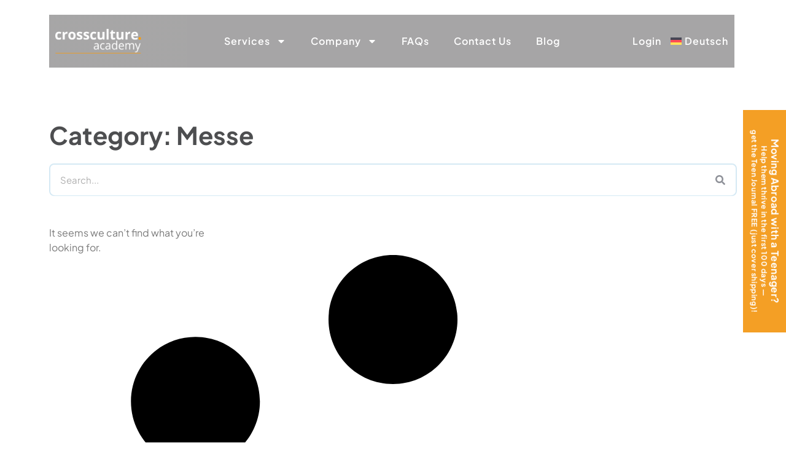

--- FILE ---
content_type: text/css
request_url: https://crossculture-academy.com/wp-content/uploads/elementor/css/post-7.css?ver=1768439890
body_size: 594
content:
.elementor-kit-7{--e-global-color-primary:#6EC1E4;--e-global-color-secondary:#54595F;--e-global-color-text:#7A7A7A;--e-global-color-accent:#61CE70;--e-global-color-2350e0f:#F49F25;--e-global-color-f656ad7:#4D4E50;--e-global-color-321ee2e:#02010100;--e-global-color-aaba6a6:#FFFFFF;--e-global-color-f907a0e:#8E9198;--e-global-color-88a2753:#D5E9F4;--e-global-color-fd71a5e:#CBCCCE;--e-global-color-aa9b7f6:#CAD4E3;--e-global-color-5b42f4f:#FDE5CB;--e-global-typography-primary-font-family:"Plus Jakarta Sans";--e-global-typography-primary-font-weight:600;--e-global-typography-secondary-font-family:"Plus Jakarta Sans";--e-global-typography-secondary-font-weight:400;--e-global-typography-text-font-family:"Plus Jakarta Sans";--e-global-typography-text-font-weight:400;--e-global-typography-accent-font-family:"Plus Jakarta Sans";--e-global-typography-accent-font-weight:500;font-family:"Plus Jakarta Sans", Sans-serif;}.elementor-kit-7 e-page-transition{background-color:#FFBC7D;}.elementor-kit-7 a{color:var( --e-global-color-2350e0f );font-family:"Plus Jakarta Sans", Sans-serif;}.elementor-kit-7 a:hover{color:#F5B559;}.elementor-kit-7 h1{font-family:"Plus Jakarta Sans", Sans-serif;}.elementor-kit-7 h2{font-family:"Plus Jakarta Sans", Sans-serif;}.elementor-kit-7 h3{font-family:"Plus Jakarta Sans", Sans-serif;}.elementor-kit-7 h4{font-family:"Plus Jakarta Sans", Sans-serif;}.elementor-kit-7 h5{font-family:"Plus Jakarta Sans", Sans-serif;}.elementor-kit-7 h6{font-family:"Plus Jakarta Sans", Sans-serif;}.elementor-section.elementor-section-boxed > .elementor-container{max-width:1140px;}.e-con{--container-max-width:1140px;}.elementor-widget:not(:last-child){margin-block-end:20px;}.elementor-element{--widgets-spacing:20px 20px;--widgets-spacing-row:20px;--widgets-spacing-column:20px;}{}h1.entry-title{display:var(--page-title-display);}.site-header .site-branding{flex-direction:column;align-items:stretch;}.site-header{padding-inline-end:0px;padding-inline-start:0px;}.site-footer .site-branding{flex-direction:column;align-items:stretch;}@media(max-width:1024px){.elementor-section.elementor-section-boxed > .elementor-container{max-width:1024px;}.e-con{--container-max-width:1024px;}}@media(max-width:767px){.elementor-section.elementor-section-boxed > .elementor-container{max-width:767px;}.e-con{--container-max-width:767px;}}

--- FILE ---
content_type: text/css
request_url: https://crossculture-academy.com/wp-content/uploads/elementor/css/post-19863.css?ver=1768440012
body_size: 1801
content:
.elementor-19863 .elementor-element.elementor-element-06b7054 > .elementor-container > .elementor-column > .elementor-widget-wrap{align-content:center;align-items:center;}.elementor-19863 .elementor-element.elementor-element-06b7054 > .elementor-container{max-width:1440px;}.elementor-19863 .elementor-element.elementor-element-06b7054{transition:background 0.3s, border 0.3s, border-radius 0.3s, box-shadow 0.3s;padding:24px 80px 24px 80px;z-index:1;}.elementor-19863 .elementor-element.elementor-element-06b7054 > .elementor-background-overlay{transition:background 0.3s, border-radius 0.3s, opacity 0.3s;}.elementor-19863 .elementor-element.elementor-element-e9f1c9f:not(.elementor-motion-effects-element-type-background) > .elementor-widget-wrap, .elementor-19863 .elementor-element.elementor-element-e9f1c9f > .elementor-widget-wrap > .elementor-motion-effects-container > .elementor-motion-effects-layer{background-color:transparent;background-image:radial-gradient(at center center, #17151661 100%, #17151661 100%);}.elementor-19863 .elementor-element.elementor-element-e9f1c9f > .elementor-widget-wrap > .elementor-widget:not(.elementor-widget__width-auto):not(.elementor-widget__width-initial):not(:last-child):not(.elementor-absolute){margin-block-end:24px;}.elementor-19863 .elementor-element.elementor-element-e9f1c9f > .elementor-element-populated{transition:background 0.3s, border 0.3s, border-radius 0.3s, box-shadow 0.3s;padding:20px 10px 20px 10px;}.elementor-19863 .elementor-element.elementor-element-e9f1c9f > .elementor-element-populated > .elementor-background-overlay{transition:background 0.3s, border-radius 0.3s, opacity 0.3s;}.elementor-widget-image .widget-image-caption{color:var( --e-global-color-text );font-family:var( --e-global-typography-text-font-family ), Sans-serif;font-weight:var( --e-global-typography-text-font-weight );}.elementor-19863 .elementor-element.elementor-element-b81f748{width:var( --container-widget-width, 132.796% );max-width:132.796%;--container-widget-width:132.796%;--container-widget-flex-grow:0;text-align:start;}.elementor-19863 .elementor-element.elementor-element-b81f748 img{width:140px;}.elementor-19863 .elementor-element.elementor-element-628c076:not(.elementor-motion-effects-element-type-background) > .elementor-widget-wrap, .elementor-19863 .elementor-element.elementor-element-628c076 > .elementor-widget-wrap > .elementor-motion-effects-container > .elementor-motion-effects-layer{background-color:transparent;background-image:linear-gradient(215deg, #17151661 0%, #17151661 0%);}.elementor-19863 .elementor-element.elementor-element-628c076 > .elementor-widget-wrap > .elementor-widget:not(.elementor-widget__width-auto):not(.elementor-widget__width-initial):not(:last-child):not(.elementor-absolute){margin-block-end:24px;}.elementor-19863 .elementor-element.elementor-element-628c076 > .elementor-element-populated{transition:background 0.3s, border 0.3s, border-radius 0.3s, box-shadow 0.3s;padding:20px 10px 20px 10px;}.elementor-19863 .elementor-element.elementor-element-628c076 > .elementor-element-populated > .elementor-background-overlay{transition:background 0.3s, border-radius 0.3s, opacity 0.3s;}.elementor-widget-nav-menu .elementor-nav-menu .elementor-item{font-family:var( --e-global-typography-primary-font-family ), Sans-serif;font-weight:var( --e-global-typography-primary-font-weight );}.elementor-widget-nav-menu .elementor-nav-menu--main .elementor-item{color:var( --e-global-color-text );fill:var( --e-global-color-text );}.elementor-widget-nav-menu .elementor-nav-menu--main .elementor-item:hover,
					.elementor-widget-nav-menu .elementor-nav-menu--main .elementor-item.elementor-item-active,
					.elementor-widget-nav-menu .elementor-nav-menu--main .elementor-item.highlighted,
					.elementor-widget-nav-menu .elementor-nav-menu--main .elementor-item:focus{color:var( --e-global-color-accent );fill:var( --e-global-color-accent );}.elementor-widget-nav-menu .elementor-nav-menu--main:not(.e--pointer-framed) .elementor-item:before,
					.elementor-widget-nav-menu .elementor-nav-menu--main:not(.e--pointer-framed) .elementor-item:after{background-color:var( --e-global-color-accent );}.elementor-widget-nav-menu .e--pointer-framed .elementor-item:before,
					.elementor-widget-nav-menu .e--pointer-framed .elementor-item:after{border-color:var( --e-global-color-accent );}.elementor-widget-nav-menu{--e-nav-menu-divider-color:var( --e-global-color-text );}.elementor-widget-nav-menu .elementor-nav-menu--dropdown .elementor-item, .elementor-widget-nav-menu .elementor-nav-menu--dropdown  .elementor-sub-item{font-family:var( --e-global-typography-accent-font-family ), Sans-serif;font-weight:var( --e-global-typography-accent-font-weight );}.elementor-19863 .elementor-element.elementor-element-c690ac7 .elementor-menu-toggle{margin-left:auto;}.elementor-19863 .elementor-element.elementor-element-c690ac7 .elementor-nav-menu .elementor-item{font-family:"Plus Jakarta Sans", Sans-serif;font-size:16px;font-weight:600;letter-spacing:1px;}.elementor-19863 .elementor-element.elementor-element-c690ac7 .elementor-nav-menu--main .elementor-item{color:#FFFFFF;fill:#FFFFFF;}.elementor-19863 .elementor-element.elementor-element-c690ac7 .elementor-nav-menu--main .elementor-item:hover,
					.elementor-19863 .elementor-element.elementor-element-c690ac7 .elementor-nav-menu--main .elementor-item.elementor-item-active,
					.elementor-19863 .elementor-element.elementor-element-c690ac7 .elementor-nav-menu--main .elementor-item.highlighted,
					.elementor-19863 .elementor-element.elementor-element-c690ac7 .elementor-nav-menu--main .elementor-item:focus{color:var( --e-global-color-2350e0f );fill:var( --e-global-color-2350e0f );}.elementor-19863 .elementor-element.elementor-element-c690ac7 .elementor-nav-menu--main:not(.e--pointer-framed) .elementor-item:before,
					.elementor-19863 .elementor-element.elementor-element-c690ac7 .elementor-nav-menu--main:not(.e--pointer-framed) .elementor-item:after{background-color:var( --e-global-color-321ee2e );}.elementor-19863 .elementor-element.elementor-element-c690ac7 .e--pointer-framed .elementor-item:before,
					.elementor-19863 .elementor-element.elementor-element-c690ac7 .e--pointer-framed .elementor-item:after{border-color:var( --e-global-color-321ee2e );}.elementor-19863 .elementor-element.elementor-element-c690ac7 .elementor-nav-menu--main .elementor-item.elementor-item-active{color:var( --e-global-color-2350e0f );}.elementor-19863 .elementor-element.elementor-element-c690ac7 .elementor-nav-menu--main:not(.e--pointer-framed) .elementor-item.elementor-item-active:before,
					.elementor-19863 .elementor-element.elementor-element-c690ac7 .elementor-nav-menu--main:not(.e--pointer-framed) .elementor-item.elementor-item-active:after{background-color:var( --e-global-color-321ee2e );}.elementor-19863 .elementor-element.elementor-element-c690ac7 .e--pointer-framed .elementor-item.elementor-item-active:before,
					.elementor-19863 .elementor-element.elementor-element-c690ac7 .e--pointer-framed .elementor-item.elementor-item-active:after{border-color:var( --e-global-color-321ee2e );}.elementor-19863 .elementor-element.elementor-element-c690ac7 .elementor-nav-menu--dropdown a, .elementor-19863 .elementor-element.elementor-element-c690ac7 .elementor-menu-toggle{color:var( --e-global-color-f656ad7 );fill:var( --e-global-color-f656ad7 );}.elementor-19863 .elementor-element.elementor-element-c690ac7 .elementor-nav-menu--dropdown{background-color:#FFFFFF;}.elementor-19863 .elementor-element.elementor-element-c690ac7 .elementor-nav-menu--dropdown a:hover,
					.elementor-19863 .elementor-element.elementor-element-c690ac7 .elementor-nav-menu--dropdown a:focus,
					.elementor-19863 .elementor-element.elementor-element-c690ac7 .elementor-nav-menu--dropdown a.elementor-item-active,
					.elementor-19863 .elementor-element.elementor-element-c690ac7 .elementor-nav-menu--dropdown a.highlighted,
					.elementor-19863 .elementor-element.elementor-element-c690ac7 .elementor-menu-toggle:hover,
					.elementor-19863 .elementor-element.elementor-element-c690ac7 .elementor-menu-toggle:focus{color:var( --e-global-color-2350e0f );}.elementor-19863 .elementor-element.elementor-element-c690ac7 .elementor-nav-menu--dropdown a:hover,
					.elementor-19863 .elementor-element.elementor-element-c690ac7 .elementor-nav-menu--dropdown a:focus,
					.elementor-19863 .elementor-element.elementor-element-c690ac7 .elementor-nav-menu--dropdown a.elementor-item-active,
					.elementor-19863 .elementor-element.elementor-element-c690ac7 .elementor-nav-menu--dropdown a.highlighted{background-color:var( --e-global-color-aaba6a6 );}.elementor-19863 .elementor-element.elementor-element-c690ac7 .elementor-nav-menu--dropdown a.elementor-item-active{color:var( --e-global-color-2350e0f );}.elementor-19863 .elementor-element.elementor-element-c690ac7 .elementor-nav-menu--dropdown .elementor-item, .elementor-19863 .elementor-element.elementor-element-c690ac7 .elementor-nav-menu--dropdown  .elementor-sub-item{font-family:"Plus Jakarta Sans", Sans-serif;font-size:16px;font-weight:600;}.elementor-19863 .elementor-element.elementor-element-c690ac7 div.elementor-menu-toggle{color:var( --e-global-color-aaba6a6 );}.elementor-19863 .elementor-element.elementor-element-c690ac7 div.elementor-menu-toggle svg{fill:var( --e-global-color-aaba6a6 );}.elementor-19863 .elementor-element.elementor-element-c690ac7 div.elementor-menu-toggle:hover, .elementor-19863 .elementor-element.elementor-element-c690ac7 div.elementor-menu-toggle:focus{color:var( --e-global-color-aaba6a6 );}.elementor-19863 .elementor-element.elementor-element-c690ac7 div.elementor-menu-toggle:hover svg, .elementor-19863 .elementor-element.elementor-element-c690ac7 div.elementor-menu-toggle:focus svg{fill:var( --e-global-color-aaba6a6 );}.elementor-19863 .elementor-element.elementor-element-8ef388c:not(.elementor-motion-effects-element-type-background) > .elementor-widget-wrap, .elementor-19863 .elementor-element.elementor-element-8ef388c > .elementor-widget-wrap > .elementor-motion-effects-container > .elementor-motion-effects-layer{background-color:transparent;background-image:linear-gradient(0deg, #17151661 0%, #17151661 0%);}.elementor-19863 .elementor-element.elementor-element-8ef388c > .elementor-widget-wrap > .elementor-widget:not(.elementor-widget__width-auto):not(.elementor-widget__width-initial):not(:last-child):not(.elementor-absolute){margin-block-end:24px;}.elementor-19863 .elementor-element.elementor-element-8ef388c > .elementor-element-populated, .elementor-19863 .elementor-element.elementor-element-8ef388c > .elementor-element-populated > .elementor-background-overlay, .elementor-19863 .elementor-element.elementor-element-8ef388c > .elementor-background-slideshow{border-radius:0px 0px 0px 0px;}.elementor-19863 .elementor-element.elementor-element-8ef388c > .elementor-element-populated{transition:background 0s, border 0.3s, border-radius 0.3s, box-shadow 0.3s;margin:0px 0px 0px 0px;--e-column-margin-right:0px;--e-column-margin-left:0px;padding:20px 10px 20px 10px;}.elementor-19863 .elementor-element.elementor-element-8ef388c > .elementor-element-populated > .elementor-background-overlay{transition:background 0.3s, border-radius 0.3s, opacity 0.3s;}.elementor-19863 .elementor-element.elementor-element-9d3727c .elementor-nav-menu .elementor-item{font-family:"Plus Jakarta Sans", Sans-serif;font-size:16px;font-weight:600;letter-spacing:1px;}.elementor-19863 .elementor-element.elementor-element-9d3727c .elementor-nav-menu--main .elementor-item{color:#FFFFFF;fill:#FFFFFF;padding-left:0px;padding-right:0px;padding-top:0px;padding-bottom:0px;}.elementor-19863 .elementor-element.elementor-element-9d3727c .elementor-nav-menu--main .elementor-item:hover,
					.elementor-19863 .elementor-element.elementor-element-9d3727c .elementor-nav-menu--main .elementor-item.elementor-item-active,
					.elementor-19863 .elementor-element.elementor-element-9d3727c .elementor-nav-menu--main .elementor-item.highlighted,
					.elementor-19863 .elementor-element.elementor-element-9d3727c .elementor-nav-menu--main .elementor-item:focus{color:var( --e-global-color-2350e0f );fill:var( --e-global-color-2350e0f );}.elementor-19863 .elementor-element.elementor-element-9d3727c .elementor-nav-menu--main:not(.e--pointer-framed) .elementor-item:before,
					.elementor-19863 .elementor-element.elementor-element-9d3727c .elementor-nav-menu--main:not(.e--pointer-framed) .elementor-item:after{background-color:var( --e-global-color-321ee2e );}.elementor-19863 .elementor-element.elementor-element-9d3727c .e--pointer-framed .elementor-item:before,
					.elementor-19863 .elementor-element.elementor-element-9d3727c .e--pointer-framed .elementor-item:after{border-color:var( --e-global-color-321ee2e );}.elementor-19863 .elementor-element.elementor-element-9d3727c .elementor-nav-menu--main .elementor-item.elementor-item-active{color:var( --e-global-color-2350e0f );}.elementor-19863 .elementor-element.elementor-element-9d3727c .elementor-nav-menu--main:not(.e--pointer-framed) .elementor-item.elementor-item-active:before,
					.elementor-19863 .elementor-element.elementor-element-9d3727c .elementor-nav-menu--main:not(.e--pointer-framed) .elementor-item.elementor-item-active:after{background-color:var( --e-global-color-321ee2e );}.elementor-19863 .elementor-element.elementor-element-9d3727c .e--pointer-framed .elementor-item.elementor-item-active:before,
					.elementor-19863 .elementor-element.elementor-element-9d3727c .e--pointer-framed .elementor-item.elementor-item-active:after{border-color:var( --e-global-color-321ee2e );}.elementor-19863 .elementor-element.elementor-element-9d3727c{--e-nav-menu-horizontal-menu-item-margin:calc( 15px / 2 );}.elementor-19863 .elementor-element.elementor-element-9d3727c .elementor-nav-menu--main:not(.elementor-nav-menu--layout-horizontal) .elementor-nav-menu > li:not(:last-child){margin-bottom:15px;}.elementor-19863 .elementor-element.elementor-element-9d3727c .elementor-nav-menu--dropdown a, .elementor-19863 .elementor-element.elementor-element-9d3727c .elementor-menu-toggle{color:var( --e-global-color-f656ad7 );fill:var( --e-global-color-f656ad7 );}.elementor-19863 .elementor-element.elementor-element-9d3727c .elementor-nav-menu--dropdown{background-color:#FFFFFF;}.elementor-19863 .elementor-element.elementor-element-9d3727c .elementor-nav-menu--dropdown a:hover,
					.elementor-19863 .elementor-element.elementor-element-9d3727c .elementor-nav-menu--dropdown a:focus,
					.elementor-19863 .elementor-element.elementor-element-9d3727c .elementor-nav-menu--dropdown a.elementor-item-active,
					.elementor-19863 .elementor-element.elementor-element-9d3727c .elementor-nav-menu--dropdown a.highlighted,
					.elementor-19863 .elementor-element.elementor-element-9d3727c .elementor-menu-toggle:hover,
					.elementor-19863 .elementor-element.elementor-element-9d3727c .elementor-menu-toggle:focus{color:var( --e-global-color-2350e0f );}.elementor-19863 .elementor-element.elementor-element-9d3727c .elementor-nav-menu--dropdown a:hover,
					.elementor-19863 .elementor-element.elementor-element-9d3727c .elementor-nav-menu--dropdown a:focus,
					.elementor-19863 .elementor-element.elementor-element-9d3727c .elementor-nav-menu--dropdown a.elementor-item-active,
					.elementor-19863 .elementor-element.elementor-element-9d3727c .elementor-nav-menu--dropdown a.highlighted{background-color:var( --e-global-color-aaba6a6 );}.elementor-19863 .elementor-element.elementor-element-9d3727c .elementor-nav-menu--dropdown a.elementor-item-active{color:var( --e-global-color-2350e0f );}.elementor-19863 .elementor-element.elementor-element-9d3727c .elementor-nav-menu--dropdown .elementor-item, .elementor-19863 .elementor-element.elementor-element-9d3727c .elementor-nav-menu--dropdown  .elementor-sub-item{font-family:"Plus Jakarta Sans", Sans-serif;font-size:16px;font-weight:600;}.elementor-theme-builder-content-area{height:400px;}.elementor-location-header:before, .elementor-location-footer:before{content:"";display:table;clear:both;}@media(max-width:1024px){.elementor-19863 .elementor-element.elementor-element-06b7054{padding:0px 0px 0px 0px;}.elementor-19863 .elementor-element.elementor-element-c690ac7 .elementor-nav-menu .elementor-item{font-size:14px;}.elementor-19863 .elementor-element.elementor-element-9d3727c .elementor-nav-menu .elementor-item{font-size:14px;}}@media(max-width:767px){.elementor-19863 .elementor-element.elementor-element-06b7054{padding:20px 24px 20px 24px;}.elementor-19863 .elementor-element.elementor-element-e9f1c9f{width:40%;}.elementor-19863 .elementor-element.elementor-element-e9f1c9f > .elementor-element-populated{padding:0px 0px 0px 0px;}.elementor-19863 .elementor-element.elementor-element-b81f748 img{width:98px;}.elementor-19863 .elementor-element.elementor-element-628c076{width:24%;}.elementor-19863 .elementor-element.elementor-element-628c076 > .elementor-element-populated{padding:0px 0px 0px 0px;}.elementor-19863 .elementor-element.elementor-element-c690ac7 > .elementor-widget-container{margin:0px 0px 0px 0px;}.elementor-19863 .elementor-element.elementor-element-c690ac7 .elementor-nav-menu .elementor-item{font-size:14px;}.elementor-19863 .elementor-element.elementor-element-c690ac7 .elementor-nav-menu--dropdown .elementor-item, .elementor-19863 .elementor-element.elementor-element-c690ac7 .elementor-nav-menu--dropdown  .elementor-sub-item{font-size:14px;}.elementor-19863 .elementor-element.elementor-element-c690ac7 .elementor-nav-menu--main > .elementor-nav-menu > li > .elementor-nav-menu--dropdown, .elementor-19863 .elementor-element.elementor-element-c690ac7 .elementor-nav-menu__container.elementor-nav-menu--dropdown{margin-top:8px !important;}.elementor-19863 .elementor-element.elementor-element-8ef388c{width:36%;}.elementor-19863 .elementor-element.elementor-element-8ef388c > .elementor-element-populated{padding:0px 0px 0px 0px;}.elementor-19863 .elementor-element.elementor-element-9d3727c > .elementor-widget-container{margin:0px 0px 0px 0px;}.elementor-19863 .elementor-element.elementor-element-9d3727c .elementor-nav-menu .elementor-item{font-size:12px;}.elementor-19863 .elementor-element.elementor-element-9d3727c{--e-nav-menu-horizontal-menu-item-margin:calc( 7px / 2 );}.elementor-19863 .elementor-element.elementor-element-9d3727c .elementor-nav-menu--main:not(.elementor-nav-menu--layout-horizontal) .elementor-nav-menu > li:not(:last-child){margin-bottom:7px;}.elementor-19863 .elementor-element.elementor-element-9d3727c .elementor-nav-menu--dropdown .elementor-item, .elementor-19863 .elementor-element.elementor-element-9d3727c .elementor-nav-menu--dropdown  .elementor-sub-item{font-size:14px;}.elementor-19863 .elementor-element.elementor-element-9d3727c .elementor-nav-menu--main > .elementor-nav-menu > li > .elementor-nav-menu--dropdown, .elementor-19863 .elementor-element.elementor-element-9d3727c .elementor-nav-menu__container.elementor-nav-menu--dropdown{margin-top:8px !important;}}@media(min-width:768px){.elementor-19863 .elementor-element.elementor-element-e9f1c9f{width:20%;}.elementor-19863 .elementor-element.elementor-element-628c076{width:59.664%;}.elementor-19863 .elementor-element.elementor-element-8ef388c{width:20%;}}@media(max-width:1024px) and (min-width:768px){.elementor-19863 .elementor-element.elementor-element-e9f1c9f{width:15%;}.elementor-19863 .elementor-element.elementor-element-628c076{width:66%;}.elementor-19863 .elementor-element.elementor-element-8ef388c{width:19%;}}/* Start custom CSS for nav-menu, class: .elementor-element-9d3727c */.elementor-19863 .elementor-element.elementor-element-9d3727c .page-item-23285 a {
    padding: 8px !important;
    border: 1px solid white;
    border-radius: 8px;
    font-size: 16px;
    font-weight: 700;
}
.elementor-19863 .elementor-element.elementor-element-9d3727c .menu-item-28120 a {
    padding: 8px !important;
    border: 1px solid white;
    border-radius: 8px;
    font-size: 16px;
    font-weight: 700;
}/* End custom CSS */
/* Start custom CSS for section, class: .elementor-element-06b7054 */@media screen and (min-width: 100px) and (max-width: 767px) {
    .elementor-19863 .elementor-element.elementor-element-06b7054 {
        background: black;
    }
}
@media screen and (min-width: 1025px) and (max-width: 1204px) {
    .elementor-19863 .elementor-element.elementor-element-06b7054 {
        padding: 0px !important;
    }
}/* End custom CSS */

--- FILE ---
content_type: text/css
request_url: https://crossculture-academy.com/wp-content/uploads/elementor/css/post-18538.css?ver=1768440012
body_size: 2267
content:
.elementor-18538 .elementor-element.elementor-element-e40df41{--display:flex;--position:fixed;--flex-direction:row;--container-widget-width:initial;--container-widget-height:100%;--container-widget-flex-grow:1;--container-widget-align-self:stretch;--flex-wrap-mobile:wrap;--justify-content:flex-end;--padding-top:0px;--padding-bottom:0px;--padding-left:0px;--padding-right:0px;bottom:45%;--z-index:5;}.elementor-18538 .elementor-element.elementor-element-e40df41.e-con{--e-con-transform-rotateZ:90deg;}body:not(.rtl) .elementor-18538 .elementor-element.elementor-element-e40df41{right:-147px;}body.rtl .elementor-18538 .elementor-element.elementor-element-e40df41{left:-147px;}.elementor-widget-button .elementor-button{background-color:var( --e-global-color-accent );font-family:var( --e-global-typography-accent-font-family ), Sans-serif;font-weight:var( --e-global-typography-accent-font-weight );}.elementor-18538 .elementor-element.elementor-element-0adfe28 .elementor-button{background-color:var( --e-global-color-2350e0f );font-family:"Plus Jakarta Sans", Sans-serif;font-size:16px;font-weight:700;letter-spacing:0.6px;fill:#FFFFFF;color:#FFFFFF;border-radius:0px 0px 0px 0px;padding:12px 32px 12px 32px;}.elementor-18538 .elementor-element.elementor-element-bd7e7c2:not(.elementor-motion-effects-element-type-background), .elementor-18538 .elementor-element.elementor-element-bd7e7c2 > .elementor-motion-effects-container > .elementor-motion-effects-layer{background-color:#121212;}.elementor-18538 .elementor-element.elementor-element-bd7e7c2 > .elementor-container{max-width:1440px;}.elementor-18538 .elementor-element.elementor-element-bd7e7c2{transition:background 0.3s, border 0.3s, border-radius 0.3s, box-shadow 0.3s;padding:60px 80px 60px 80px;}.elementor-18538 .elementor-element.elementor-element-bd7e7c2 > .elementor-background-overlay{transition:background 0.3s, border-radius 0.3s, opacity 0.3s;}.elementor-widget-image .widget-image-caption{color:var( --e-global-color-text );font-family:var( --e-global-typography-text-font-family ), Sans-serif;font-weight:var( --e-global-typography-text-font-weight );}.elementor-18538 .elementor-element.elementor-element-0ef1368{text-align:center;}.elementor-18538 .elementor-element.elementor-element-2dbf82e{text-align:center;}.elementor-18538 .elementor-element.elementor-element-2dbf82e img{width:170px;}.elementor-18538 .elementor-element.elementor-element-1cca53f{text-align:center;}.elementor-18538 .elementor-element.elementor-element-1cca53f img{width:135px;}.elementor-18538 .elementor-element.elementor-element-e6678a6 > .elementor-widget-container{margin:0px 0px 0px 0px;padding:5px 5px 5px 5px;}.elementor-18538 .elementor-element.elementor-element-e6678a6 img{width:90%;}.elementor-widget-heading .elementor-heading-title{font-family:var( --e-global-typography-primary-font-family ), Sans-serif;font-weight:var( --e-global-typography-primary-font-weight );color:var( --e-global-color-primary );}.elementor-18538 .elementor-element.elementor-element-c10e498 .elementor-heading-title{font-family:"Plus Jakarta Sans", Sans-serif;font-size:18px;font-weight:700;line-height:23.76px;color:#FFFFFF;}.elementor-widget-nav-menu .elementor-nav-menu .elementor-item{font-family:var( --e-global-typography-primary-font-family ), Sans-serif;font-weight:var( --e-global-typography-primary-font-weight );}.elementor-widget-nav-menu .elementor-nav-menu--main .elementor-item{color:var( --e-global-color-text );fill:var( --e-global-color-text );}.elementor-widget-nav-menu .elementor-nav-menu--main .elementor-item:hover,
					.elementor-widget-nav-menu .elementor-nav-menu--main .elementor-item.elementor-item-active,
					.elementor-widget-nav-menu .elementor-nav-menu--main .elementor-item.highlighted,
					.elementor-widget-nav-menu .elementor-nav-menu--main .elementor-item:focus{color:var( --e-global-color-accent );fill:var( --e-global-color-accent );}.elementor-widget-nav-menu .elementor-nav-menu--main:not(.e--pointer-framed) .elementor-item:before,
					.elementor-widget-nav-menu .elementor-nav-menu--main:not(.e--pointer-framed) .elementor-item:after{background-color:var( --e-global-color-accent );}.elementor-widget-nav-menu .e--pointer-framed .elementor-item:before,
					.elementor-widget-nav-menu .e--pointer-framed .elementor-item:after{border-color:var( --e-global-color-accent );}.elementor-widget-nav-menu{--e-nav-menu-divider-color:var( --e-global-color-text );}.elementor-widget-nav-menu .elementor-nav-menu--dropdown .elementor-item, .elementor-widget-nav-menu .elementor-nav-menu--dropdown  .elementor-sub-item{font-family:var( --e-global-typography-accent-font-family ), Sans-serif;font-weight:var( --e-global-typography-accent-font-weight );}.elementor-18538 .elementor-element.elementor-element-ecfe671 .elementor-nav-menu .elementor-item{font-family:"Plus Jakarta Sans", Sans-serif;font-weight:400;}.elementor-18538 .elementor-element.elementor-element-ecfe671 .elementor-nav-menu--main .elementor-item{color:var( --e-global-color-aaba6a6 );fill:var( --e-global-color-aaba6a6 );padding-left:0px;padding-right:0px;padding-top:4px;padding-bottom:4px;}.elementor-18538 .elementor-element.elementor-element-ecfe671 .elementor-nav-menu--main .elementor-item:hover,
					.elementor-18538 .elementor-element.elementor-element-ecfe671 .elementor-nav-menu--main .elementor-item.elementor-item-active,
					.elementor-18538 .elementor-element.elementor-element-ecfe671 .elementor-nav-menu--main .elementor-item.highlighted,
					.elementor-18538 .elementor-element.elementor-element-ecfe671 .elementor-nav-menu--main .elementor-item:focus{color:var( --e-global-color-aaba6a6 );fill:var( --e-global-color-aaba6a6 );}.elementor-18538 .elementor-element.elementor-element-ecfe671 .elementor-nav-menu--main:not(.e--pointer-framed) .elementor-item:before,
					.elementor-18538 .elementor-element.elementor-element-ecfe671 .elementor-nav-menu--main:not(.e--pointer-framed) .elementor-item:after{background-color:var( --e-global-color-321ee2e );}.elementor-18538 .elementor-element.elementor-element-ecfe671 .e--pointer-framed .elementor-item:before,
					.elementor-18538 .elementor-element.elementor-element-ecfe671 .e--pointer-framed .elementor-item:after{border-color:var( --e-global-color-321ee2e );}.elementor-18538 .elementor-element.elementor-element-ecfe671 .elementor-nav-menu--main .elementor-item.elementor-item-active{color:var( --e-global-color-aaba6a6 );}.elementor-18538 .elementor-element.elementor-element-ecfe671 .elementor-nav-menu--main:not(.e--pointer-framed) .elementor-item.elementor-item-active:before,
					.elementor-18538 .elementor-element.elementor-element-ecfe671 .elementor-nav-menu--main:not(.e--pointer-framed) .elementor-item.elementor-item-active:after{background-color:var( --e-global-color-321ee2e );}.elementor-18538 .elementor-element.elementor-element-ecfe671 .e--pointer-framed .elementor-item.elementor-item-active:before,
					.elementor-18538 .elementor-element.elementor-element-ecfe671 .e--pointer-framed .elementor-item.elementor-item-active:after{border-color:var( --e-global-color-321ee2e );}.elementor-18538 .elementor-element.elementor-element-ce20e1a .elementor-heading-title{font-family:"Plus Jakarta Sans", Sans-serif;font-size:18px;font-weight:700;line-height:23.76px;color:#FFFFFF;}.elementor-18538 .elementor-element.elementor-element-0356c37 .elementor-nav-menu .elementor-item{font-family:"Plus Jakarta Sans", Sans-serif;font-weight:400;}.elementor-18538 .elementor-element.elementor-element-0356c37 .elementor-nav-menu--main .elementor-item{color:var( --e-global-color-aaba6a6 );fill:var( --e-global-color-aaba6a6 );padding-left:0px;padding-right:0px;padding-top:4px;padding-bottom:4px;}.elementor-18538 .elementor-element.elementor-element-0356c37 .elementor-nav-menu--main .elementor-item:hover,
					.elementor-18538 .elementor-element.elementor-element-0356c37 .elementor-nav-menu--main .elementor-item.elementor-item-active,
					.elementor-18538 .elementor-element.elementor-element-0356c37 .elementor-nav-menu--main .elementor-item.highlighted,
					.elementor-18538 .elementor-element.elementor-element-0356c37 .elementor-nav-menu--main .elementor-item:focus{color:var( --e-global-color-aaba6a6 );fill:var( --e-global-color-aaba6a6 );}.elementor-18538 .elementor-element.elementor-element-0356c37 .elementor-nav-menu--main:not(.e--pointer-framed) .elementor-item:before,
					.elementor-18538 .elementor-element.elementor-element-0356c37 .elementor-nav-menu--main:not(.e--pointer-framed) .elementor-item:after{background-color:var( --e-global-color-321ee2e );}.elementor-18538 .elementor-element.elementor-element-0356c37 .e--pointer-framed .elementor-item:before,
					.elementor-18538 .elementor-element.elementor-element-0356c37 .e--pointer-framed .elementor-item:after{border-color:var( --e-global-color-321ee2e );}.elementor-18538 .elementor-element.elementor-element-0356c37 .elementor-nav-menu--main .elementor-item.elementor-item-active{color:var( --e-global-color-aaba6a6 );}.elementor-18538 .elementor-element.elementor-element-0356c37 .elementor-nav-menu--main:not(.e--pointer-framed) .elementor-item.elementor-item-active:before,
					.elementor-18538 .elementor-element.elementor-element-0356c37 .elementor-nav-menu--main:not(.e--pointer-framed) .elementor-item.elementor-item-active:after{background-color:var( --e-global-color-321ee2e );}.elementor-18538 .elementor-element.elementor-element-0356c37 .e--pointer-framed .elementor-item.elementor-item-active:before,
					.elementor-18538 .elementor-element.elementor-element-0356c37 .e--pointer-framed .elementor-item.elementor-item-active:after{border-color:var( --e-global-color-321ee2e );}.elementor-18538 .elementor-element.elementor-element-1896d07 > .elementor-widget-container{margin:32px 0px 0px 0px;}.elementor-18538 .elementor-element.elementor-element-1896d07 .elementor-heading-title{font-family:"Plus Jakarta Sans", Sans-serif;font-size:18px;font-weight:700;line-height:23.76px;letter-spacing:0.1px;color:#FFFFFF;}.elementor-widget-fluent-form-widget .fluentform-widget-description{font-family:var( --e-global-typography-accent-font-family ), Sans-serif;font-weight:var( --e-global-typography-accent-font-weight );}.elementor-widget-fluent-form-widget .ff-el-progress-status{color:var( --e-global-color-primary );font-family:var( --e-global-typography-primary-font-family ), Sans-serif;font-weight:var( --e-global-typography-primary-font-weight );}.elementor-widget-fluent-form-widget .ff-el-progress-bar span{color:var( --e-global-color-primary );}.elementor-widget-fluent-form-widget .step-nav button{font-family:var( --e-global-typography-primary-font-family ), Sans-serif;font-weight:var( --e-global-typography-primary-font-weight );}.elementor-18538 .elementor-element.elementor-element-5493fdf{width:var( --container-widget-width, 80% );max-width:80%;--container-widget-width:80%;--container-widget-flex-grow:0;}.elementor-18538 .elementor-element.elementor-element-5493fdf > .elementor-widget-container{margin:0px 0px 0px 0px;}.elementor-18538 .elementor-element.elementor-element-5493fdf .fluentform-widget-wrapper{border-style:none;}.elementor-18538 .elementor-element.elementor-element-5493fdf .fluentform-widget-wrapper input:not([type=radio]):not([type=checkbox]):not([type=submit]):not([type=button]):not([type=image]):not([type=file]):not(.select2-search__field), .elementor-18538 .elementor-element.elementor-element-5493fdf .fluentform-widget-wrapper .ff-el-group textarea, .elementor-18538 .elementor-element.elementor-element-5493fdf .fluentform-widget-wrapper .ff-el-group select, .elementor-18538 .elementor-element.elementor-element-5493fdf .fluentform-widget-wrapper .ff-el-group .select2-container--default .select2-selection--multiple{background-color:#02010100;}.elementor-18538 .elementor-element.elementor-element-5493fdf .fluentform-widget-wrapper input:not([type=radio]):not([type=checkbox]):not([type=submit]):not([type=button]):not([type=image]):not([type=file]), .elementor-18538 .elementor-element.elementor-element-5493fdf .fluentform-widget-wrapper .ff-el-group textarea, .elementor-18538 .elementor-element.elementor-element-5493fdf .fluentform-widget-wrapper .ff-el-group select{color:#FFFFFF;}.elementor-18538 .elementor-element.elementor-element-5493fdf .fluentform-widget-wrapper input:not([type=radio]):not([type=checkbox]):not([type=submit]):not([type=button]):not([type=image]):not([type=file]):not(.select2-search__field), .elementor-18538 .elementor-element.elementor-element-5493fdf .fluentform-widget-wrapper .ff-el-group textarea, .elementor-18538 .elementor-element.elementor-element-5493fdf .fluentform-widget-wrapper .ff-el-group select,  .elementor-18538 .elementor-element.elementor-element-5493fdf .fluentform-widget-wrapper .ff-el-group .select2-container--default .select2-selection--multiple{border-style:solid;border-color:#F49F25;}.elementor-18538 .elementor-element.elementor-element-5493fdf .fluentform-widget-wrapper input:not([type=radio]):not([type=checkbox]):not([type=submit]):not([type=button]):not([type=image]):not([type=file]), .elementor-18538 .elementor-element.elementor-element-5493fdf .fluentform-widget-wrapper .ff-el-group textarea, .elementor-18538 .elementor-element.elementor-element-5493fdf .fluentform-widget-wrapper .ff-el-group select,  .elementor-18538 .elementor-element.elementor-element-5493fdf .fluentform-widget-wrapper .ff-el-group .select2-container--default .select2-selection--multiple{border-radius:8px 8px 8px 8px;}.elementor-18538 .elementor-element.elementor-element-5493fdf .fluentform-widget-wrapper .ff-el-group{margin-bottom:10px;}.elementor-18538 .elementor-element.elementor-element-5493fdf .fluentform-widget-wrapper .ff-el-group input::-webkit-input-placeholder, .elementor-18538 .elementor-element.elementor-element-5493fdf .fluentform-widget-wrapper .ff-el-group textarea::-webkit-input-placeholder{color:#F49F25;}.elementor-18538 .elementor-element.elementor-element-5493fdf .fluentform-widget-wrapper .ff-el-group .ff-btn-submit{background-color:#F49F2500 !important;color:#F49F25 !important;border-style:solid;border-width:1px 1px 1px 1px;border-color:#F49F25;border-radius:8px 8px 8px 8px;font-family:"Plus Jakarta Sans", Sans-serif;font-weight:700;}.elementor-18538 .elementor-element.elementor-element-e3b8a84 .elementor-heading-title{font-family:"Plus Jakarta Sans", Sans-serif;font-size:18px;font-weight:700;line-height:23.76px;color:#FFFFFF;}.elementor-18538 .elementor-element.elementor-element-a4e54d7{--grid-template-columns:repeat(0, auto);--grid-column-gap:20px;--grid-row-gap:0px;}.elementor-18538 .elementor-element.elementor-element-a4e54d7 .elementor-widget-container{text-align:left;}.elementor-18538 .elementor-element.elementor-element-a4e54d7 .elementor-social-icon{background-color:var( --e-global-color-321ee2e );--icon-padding:0em;}.elementor-18538 .elementor-element.elementor-element-a4e54d7 .elementor-social-icon i{color:#08050500;}.elementor-18538 .elementor-element.elementor-element-a4e54d7 .elementor-social-icon svg{fill:#08050500;}.elementor-18538 .elementor-element.elementor-element-a4e54d7 .elementor-social-icon:hover{background-color:var( --e-global-color-321ee2e );}.elementor-18538 .elementor-element.elementor-element-a4e54d7 .elementor-social-icon:hover i{color:var( --e-global-color-321ee2e );}.elementor-18538 .elementor-element.elementor-element-a4e54d7 .elementor-social-icon:hover svg{fill:var( --e-global-color-321ee2e );}.elementor-18538 .elementor-element.elementor-element-f92d078{width:var( --container-widget-width, 100% );max-width:100%;--container-widget-width:100%;--container-widget-flex-grow:0;}.elementor-18538 .elementor-element.elementor-element-f92d078 > .elementor-widget-container{margin:0px 0px 0px 0px;padding:4px 4px 4px 4px;}.elementor-18538 .elementor-element.elementor-element-f92d078 .elementor-heading-title{font-family:"Plus Jakarta Sans", Sans-serif;font-size:14px;font-weight:700;line-height:23.76px;color:#FFFFFF;}.elementor-18538 .elementor-element.elementor-element-ed5600b{width:var( --container-widget-width, 100% );max-width:100%;--container-widget-width:100%;--container-widget-flex-grow:0;}.elementor-18538 .elementor-element.elementor-element-ed5600b > .elementor-widget-container{margin:0px 0px 0px 0px;padding:4px 4px 4px 4px;}.elementor-18538 .elementor-element.elementor-element-ed5600b .elementor-heading-title{font-family:"Plus Jakarta Sans", Sans-serif;font-size:14px;font-weight:700;line-height:23.76px;color:#FFFFFF;}.elementor-18538 .elementor-element.elementor-element-2737813:not(.elementor-motion-effects-element-type-background), .elementor-18538 .elementor-element.elementor-element-2737813 > .elementor-motion-effects-container > .elementor-motion-effects-layer{background-color:#121212;}.elementor-18538 .elementor-element.elementor-element-2737813 > .elementor-container{max-width:1440px;}.elementor-18538 .elementor-element.elementor-element-2737813{transition:background 0.3s, border 0.3s, border-radius 0.3s, box-shadow 0.3s;padding:10px 80px 10px 80px;}.elementor-18538 .elementor-element.elementor-element-2737813 > .elementor-background-overlay{transition:background 0.3s, border-radius 0.3s, opacity 0.3s;}.elementor-18538 .elementor-element.elementor-element-2a61a10 .elementor-heading-title{font-family:"Plus Jakarta Sans", Sans-serif;font-size:18px;font-weight:700;line-height:23.76px;color:#FFFFFF;}.elementor-18538 .elementor-element.elementor-element-e889883{--grid-template-columns:repeat(0, auto);--grid-column-gap:20px;--grid-row-gap:0px;}.elementor-18538 .elementor-element.elementor-element-e889883 .elementor-widget-container{text-align:left;}.elementor-18538 .elementor-element.elementor-element-e889883 .elementor-social-icon{background-color:var( --e-global-color-321ee2e );--icon-padding:0em;}.elementor-18538 .elementor-element.elementor-element-e889883 .elementor-social-icon i{color:#08050500;}.elementor-18538 .elementor-element.elementor-element-e889883 .elementor-social-icon svg{fill:#08050500;}.elementor-18538 .elementor-element.elementor-element-e889883 .elementor-social-icon:hover{background-color:var( --e-global-color-321ee2e );}.elementor-18538 .elementor-element.elementor-element-e889883 .elementor-social-icon:hover i{color:var( --e-global-color-321ee2e );}.elementor-18538 .elementor-element.elementor-element-e889883 .elementor-social-icon:hover svg{fill:var( --e-global-color-321ee2e );}.elementor-18538 .elementor-element.elementor-element-2e9399b .elementor-heading-title{font-family:"Plus Jakarta Sans", Sans-serif;font-size:10px;font-weight:400;color:#888A8D;}.elementor-18538 .elementor-element.elementor-element-90f1d09 > .elementor-widget-container{margin:-18px 0px 0px 0px;}.elementor-18538 .elementor-element.elementor-element-90f1d09 .elementor-heading-title{font-family:"Plus Jakarta Sans", Sans-serif;font-size:10px;font-weight:400;color:#888A8D;}.elementor-theme-builder-content-area{height:400px;}.elementor-location-header:before, .elementor-location-footer:before{content:"";display:table;clear:both;}@media(min-width:768px){.elementor-18538 .elementor-element.elementor-element-9487682{width:6%;}.elementor-18538 .elementor-element.elementor-element-2a45385{width:25.491%;}.elementor-18538 .elementor-element.elementor-element-e9adfc8{width:28.509%;}}@media(max-width:1024px){.elementor-18538 .elementor-element.elementor-element-bd7e7c2{padding:60px 40px 60px 40px;}.elementor-18538 .elementor-element.elementor-element-5493fdf{width:100%;max-width:100%;}.elementor-18538 .elementor-element.elementor-element-a4e54d7{--grid-row-gap:7px;}.elementor-18538 .elementor-element.elementor-element-2737813{padding:10px 40px 10px 40px;}}@media(max-width:767px){body:not(.rtl) .elementor-18538 .elementor-element.elementor-element-e40df41{right:-112px;}body.rtl .elementor-18538 .elementor-element.elementor-element-e40df41{left:-112px;}.elementor-18538 .elementor-element.elementor-element-0adfe28 .elementor-button{font-size:14px;padding:8px 12px 8px 12px;}.elementor-18538 .elementor-element.elementor-element-bd7e7c2{padding:40px 24px 0px 24px;}.elementor-18538 .elementor-element.elementor-element-2dbf82e img{width:160px;}.elementor-18538 .elementor-element.elementor-element-1cca53f img{width:150px;}.elementor-18538 .elementor-element.elementor-element-1896d07 > .elementor-widget-container{margin:0px 0px 0px 0px;}.elementor-18538 .elementor-element.elementor-element-1896d07{text-align:start;}.elementor-18538 .elementor-element.elementor-element-1896d07 .elementor-heading-title{font-size:16px;}.elementor-18538 .elementor-element.elementor-element-5493fdf{width:var( --container-widget-width, 80% );max-width:80%;--container-widget-width:80%;--container-widget-flex-grow:0;}.elementor-18538 .elementor-element.elementor-element-2737813{padding:0px 0px 20px 0px;}.elementor-18538 .elementor-element.elementor-element-2a61a10 > .elementor-widget-container{margin:20px 0px 0px 0px;}.elementor-18538 .elementor-element.elementor-element-2a61a10{text-align:center;}.elementor-18538 .elementor-element.elementor-element-2a61a10 .elementor-heading-title{font-size:16px;}.elementor-18538 .elementor-element.elementor-element-e889883 .elementor-widget-container{text-align:center;}.elementor-18538 .elementor-element.elementor-element-e889883{width:var( --container-widget-width, 99% );max-width:99%;--container-widget-width:99%;--container-widget-flex-grow:0;align-self:center;}.elementor-18538 .elementor-element.elementor-element-e889883 > .elementor-widget-container{margin:0px 0px 10px 0px;}.elementor-18538 .elementor-element.elementor-element-2e9399b{text-align:center;}.elementor-18538 .elementor-element.elementor-element-90f1d09 > .elementor-widget-container{margin:-16px 0px 0px 0px;}.elementor-18538 .elementor-element.elementor-element-90f1d09{text-align:center;}}/* Start custom CSS for container, class: .elementor-element-e40df41 */.elementor-18538 .elementor-element.elementor-element-e40df41 {
    width: auto;
}
.elementor-18538 .elementor-element.elementor-element-e40df41 .smalltxt {
    font-size: 12px;
}
@media screen and (min-width: 100px) and (max-width: 787px) {
    .elementor-18538 .elementor-element.elementor-element-e40df41 .smalltxt {
        font-size: 10px;
    }
}/* End custom CSS */
/* Start custom CSS for social-icons, class: .elementor-element-e889883 */.elementor-18538 .elementor-element.elementor-element-e889883 {
    overflow: hidden !important;
}/* End custom CSS */

--- FILE ---
content_type: text/css
request_url: https://crossculture-academy.com/wp-content/uploads/elementor/css/post-31202.css?ver=1768442030
body_size: 2486
content:
.elementor-31202 .elementor-element.elementor-element-8573c06 > .elementor-container > .elementor-column > .elementor-widget-wrap{align-content:center;align-items:center;}.elementor-31202 .elementor-element.elementor-element-8573c06 > .elementor-container{max-width:1440px;}.elementor-31202 .elementor-element.elementor-element-8573c06{margin-top:60px;margin-bottom:0px;padding:0px 80px 0px 80px;}.elementor-widget-theme-archive-title .elementor-heading-title{font-family:var( --e-global-typography-primary-font-family ), Sans-serif;font-weight:var( --e-global-typography-primary-font-weight );color:var( --e-global-color-primary );}.elementor-31202 .elementor-element.elementor-element-84a0245{text-align:start;}.elementor-31202 .elementor-element.elementor-element-84a0245 .elementor-heading-title{font-family:"Plus Jakarta Sans", Sans-serif;font-size:40px;font-weight:700;line-height:52.8px;color:var( --e-global-color-f656ad7 );}.elementor-widget-search-form input[type="search"].elementor-search-form__input{font-family:var( --e-global-typography-text-font-family ), Sans-serif;font-weight:var( --e-global-typography-text-font-weight );}.elementor-widget-search-form .elementor-search-form__input,
					.elementor-widget-search-form .elementor-search-form__icon,
					.elementor-widget-search-form .elementor-lightbox .dialog-lightbox-close-button,
					.elementor-widget-search-form .elementor-lightbox .dialog-lightbox-close-button:hover,
					.elementor-widget-search-form.elementor-search-form--skin-full_screen input[type="search"].elementor-search-form__input{color:var( --e-global-color-text );fill:var( --e-global-color-text );}.elementor-widget-search-form .elementor-search-form__submit{font-family:var( --e-global-typography-text-font-family ), Sans-serif;font-weight:var( --e-global-typography-text-font-weight );background-color:var( --e-global-color-secondary );}.elementor-31202 .elementor-element.elementor-element-8cacf29 > .elementor-widget-container{border-style:solid;border-width:1.6px 1.6px 1.6px 1.6px;border-color:#D5E9F4;border-radius:8px 8px 8px 8px;}.elementor-31202 .elementor-element.elementor-element-8cacf29 .elementor-search-form__container{min-height:50px;}.elementor-31202 .elementor-element.elementor-element-8cacf29 .elementor-search-form__submit{min-width:50px;--e-search-form-submit-text-color:#8E9198;background-color:#54595F00;}body:not(.rtl) .elementor-31202 .elementor-element.elementor-element-8cacf29 .elementor-search-form__icon{padding-left:calc(50px / 3);}body.rtl .elementor-31202 .elementor-element.elementor-element-8cacf29 .elementor-search-form__icon{padding-right:calc(50px / 3);}.elementor-31202 .elementor-element.elementor-element-8cacf29 .elementor-search-form__input, .elementor-31202 .elementor-element.elementor-element-8cacf29.elementor-search-form--button-type-text .elementor-search-form__submit{padding-left:calc(50px / 3);padding-right:calc(50px / 3);}.elementor-31202 .elementor-element.elementor-element-8cacf29:not(.elementor-search-form--skin-full_screen) .elementor-search-form__container{background-color:#FFFFFF;border-radius:8px;}.elementor-31202 .elementor-element.elementor-element-8cacf29.elementor-search-form--skin-full_screen input[type="search"].elementor-search-form__input{background-color:#FFFFFF;border-radius:8px;}.elementor-31202 .elementor-element.elementor-element-ba89568 > .elementor-container > .elementor-column > .elementor-widget-wrap{align-content:center;align-items:center;}.elementor-31202 .elementor-element.elementor-element-ba89568 > .elementor-container{max-width:1440px;}.elementor-31202 .elementor-element.elementor-element-ba89568{margin-top:48px;margin-bottom:60px;padding:0px 80px 0px 80px;}.elementor-widget-archive-posts .elementor-button{background-color:var( --e-global-color-accent );font-family:var( --e-global-typography-accent-font-family ), Sans-serif;font-weight:var( --e-global-typography-accent-font-weight );}.elementor-widget-archive-posts .elementor-post__title, .elementor-widget-archive-posts .elementor-post__title a{color:var( --e-global-color-secondary );font-family:var( --e-global-typography-primary-font-family ), Sans-serif;font-weight:var( --e-global-typography-primary-font-weight );}.elementor-widget-archive-posts .elementor-post__meta-data{font-family:var( --e-global-typography-secondary-font-family ), Sans-serif;font-weight:var( --e-global-typography-secondary-font-weight );}.elementor-widget-archive-posts .elementor-post__excerpt p{font-family:var( --e-global-typography-text-font-family ), Sans-serif;font-weight:var( --e-global-typography-text-font-weight );}.elementor-widget-archive-posts .elementor-post__read-more{color:var( --e-global-color-accent );}.elementor-widget-archive-posts a.elementor-post__read-more{font-family:var( --e-global-typography-accent-font-family ), Sans-serif;font-weight:var( --e-global-typography-accent-font-weight );}.elementor-widget-archive-posts .elementor-post__card .elementor-post__badge{background-color:var( --e-global-color-accent );font-family:var( --e-global-typography-accent-font-family ), Sans-serif;font-weight:var( --e-global-typography-accent-font-weight );}.elementor-widget-archive-posts .elementor-pagination{font-family:var( --e-global-typography-secondary-font-family ), Sans-serif;font-weight:var( --e-global-typography-secondary-font-weight );}.elementor-widget-archive-posts .e-load-more-message{font-family:var( --e-global-typography-secondary-font-family ), Sans-serif;font-weight:var( --e-global-typography-secondary-font-weight );}.elementor-widget-archive-posts .elementor-posts-nothing-found{color:var( --e-global-color-text );font-family:var( --e-global-typography-text-font-family ), Sans-serif;font-weight:var( --e-global-typography-text-font-weight );}.elementor-31202 .elementor-element.elementor-element-269d43d{--grid-row-gap:35px;--grid-column-gap:30px;}.elementor-31202 .elementor-element.elementor-element-269d43d .elementor-button{background-color:#F49F25;}.elementor-31202 .elementor-element.elementor-element-269d43d .elementor-posts-container .elementor-post__thumbnail{padding-bottom:calc( 0.66 * 100% );}.elementor-31202 .elementor-element.elementor-element-269d43d:after{content:"0.66";}.elementor-31202 .elementor-element.elementor-element-269d43d .elementor-post__thumbnail__link{width:21%;}.elementor-31202 .elementor-element.elementor-element-269d43d.elementor-posts--thumbnail-left .elementor-post__thumbnail__link{margin-right:20px;}.elementor-31202 .elementor-element.elementor-element-269d43d.elementor-posts--thumbnail-right .elementor-post__thumbnail__link{margin-left:20px;}.elementor-31202 .elementor-element.elementor-element-269d43d.elementor-posts--thumbnail-top .elementor-post__thumbnail__link{margin-bottom:20px;}.elementor-31202 .elementor-element.elementor-element-269d43d .elementor-post__title, .elementor-31202 .elementor-element.elementor-element-269d43d .elementor-post__title a{font-family:"Plus Jakarta Sans", Sans-serif;font-weight:600;}.elementor-31202 .elementor-element.elementor-element-065a27c{--grid-row-gap:35px;--grid-column-gap:30px;}.elementor-31202 .elementor-element.elementor-element-065a27c .elementor-button{background-color:#F49F25;}.elementor-31202 .elementor-element.elementor-element-065a27c .elementor-posts-container .elementor-post__thumbnail{padding-bottom:calc( 0.66 * 100% );}.elementor-31202 .elementor-element.elementor-element-065a27c:after{content:"0.66";}.elementor-31202 .elementor-element.elementor-element-065a27c .elementor-post__thumbnail__link{width:100%;}.elementor-31202 .elementor-element.elementor-element-065a27c.elementor-posts--thumbnail-left .elementor-post__thumbnail__link{margin-right:20px;}.elementor-31202 .elementor-element.elementor-element-065a27c.elementor-posts--thumbnail-right .elementor-post__thumbnail__link{margin-left:20px;}.elementor-31202 .elementor-element.elementor-element-065a27c.elementor-posts--thumbnail-top .elementor-post__thumbnail__link{margin-bottom:20px;}.elementor-31202 .elementor-element.elementor-element-065a27c .elementor-post__read-more{color:#F49F25;}.elementor-31202 .elementor-element.elementor-element-065a27c a.elementor-post__read-more{font-family:"Plus Jakarta Sans", Sans-serif;font-size:13px;font-weight:700;}.elementor-31202 .elementor-element.elementor-element-1ff0479 > .elementor-container > .elementor-column > .elementor-widget-wrap{align-content:flex-start;align-items:flex-start;}.elementor-31202 .elementor-element.elementor-element-1ff0479 > .elementor-container{max-width:1440px;}.elementor-31202 .elementor-element.elementor-element-1ff0479{margin-top:60px;margin-bottom:0px;padding:0px 0px 0px 0px;}.elementor-31202 .elementor-element.elementor-element-fec5fb6:not(.elementor-motion-effects-element-type-background) > .elementor-widget-wrap, .elementor-31202 .elementor-element.elementor-element-fec5fb6 > .elementor-widget-wrap > .elementor-motion-effects-container > .elementor-motion-effects-layer{background-image:url("https://crossculture-academy.com/wp-content/uploads/2024/06/image-1954.png");background-position:top center;background-repeat:no-repeat;background-size:cover;}.elementor-31202 .elementor-element.elementor-element-fec5fb6 > .elementor-element-populated{transition:background 0.3s, border 0.3s, border-radius 0.3s, box-shadow 0.3s;padding:36px 80px 36px 80px;}.elementor-31202 .elementor-element.elementor-element-fec5fb6 > .elementor-element-populated > .elementor-background-overlay{transition:background 0.3s, border-radius 0.3s, opacity 0.3s;}.elementor-widget-image .widget-image-caption{color:var( --e-global-color-text );font-family:var( --e-global-typography-text-font-family ), Sans-serif;font-weight:var( --e-global-typography-text-font-weight );}.elementor-31202 .elementor-element.elementor-element-054049c{text-align:start;}.elementor-31202 .elementor-element.elementor-element-f6309c1{--spacer-size:380px;}.elementor-31202 .elementor-element.elementor-element-a26f3ca:not(.elementor-motion-effects-element-type-background) > .elementor-widget-wrap, .elementor-31202 .elementor-element.elementor-element-a26f3ca > .elementor-widget-wrap > .elementor-motion-effects-container > .elementor-motion-effects-layer{background-color:transparent;background-image:linear-gradient(180deg, #FFC979 0%, #F49F25 100%);}.elementor-31202 .elementor-element.elementor-element-a26f3ca > .elementor-element-populated{transition:background 0.3s, border 0.3s, border-radius 0.3s, box-shadow 0.3s;padding:64px 80px 60px 48px;}.elementor-31202 .elementor-element.elementor-element-a26f3ca > .elementor-element-populated > .elementor-background-overlay{transition:background 0.3s, border-radius 0.3s, opacity 0.3s;}.elementor-widget-heading .elementor-heading-title{font-family:var( --e-global-typography-primary-font-family ), Sans-serif;font-weight:var( --e-global-typography-primary-font-weight );color:var( --e-global-color-primary );}.elementor-31202 .elementor-element.elementor-element-c7e0012{text-align:start;}.elementor-31202 .elementor-element.elementor-element-c7e0012 .elementor-heading-title{font-family:"Plus Jakarta Sans", Sans-serif;font-size:40px;font-weight:700;line-height:52.8px;color:#FFFFFF;}.elementor-31202 .elementor-element.elementor-element-e93e2e5 > .elementor-widget-container{margin:0px 0px 0px 0px;}.elementor-31202 .elementor-element.elementor-element-e93e2e5 .elementor-heading-title{font-family:"Plus Jakarta Sans", Sans-serif;font-size:16px;font-weight:500;line-height:24px;color:#FFFFFF;}.elementor-widget-fluent-form-widget .fluentform-widget-description{font-family:var( --e-global-typography-accent-font-family ), Sans-serif;font-weight:var( --e-global-typography-accent-font-weight );}.elementor-widget-fluent-form-widget .ff-el-progress-status{color:var( --e-global-color-primary );font-family:var( --e-global-typography-primary-font-family ), Sans-serif;font-weight:var( --e-global-typography-primary-font-weight );}.elementor-widget-fluent-form-widget .ff-el-progress-bar span{color:var( --e-global-color-primary );}.elementor-widget-fluent-form-widget .step-nav button{font-family:var( --e-global-typography-primary-font-family ), Sans-serif;font-weight:var( --e-global-typography-primary-font-weight );}.elementor-31202 .elementor-element.elementor-element-b04a365 > .elementor-widget-container{margin:0px 0px -20px 0px;}.elementor-31202 .elementor-element.elementor-element-b04a365 .fluentform-widget-wrapper .ff-el-input--label label{color:var( --e-global-color-aaba6a6 );font-family:"Plus Jakarta Sans", Sans-serif;font-weight:700;}.elementor-31202 .elementor-element.elementor-element-b04a365 .fluentform-widget-wrapper input:not([type=radio]):not([type=checkbox]):not([type=submit]):not([type=button]):not([type=image]):not([type=file]):not(.select2-search__field), .elementor-31202 .elementor-element.elementor-element-b04a365 .fluentform-widget-wrapper .ff-el-group textarea, .elementor-31202 .elementor-element.elementor-element-b04a365 .fluentform-widget-wrapper .ff-el-group select, .elementor-31202 .elementor-element.elementor-element-b04a365 .fluentform-widget-wrapper .ff-el-group .select2-container--default .select2-selection--multiple{background-color:#02010100;}.elementor-31202 .elementor-element.elementor-element-b04a365 .fluentform-widget-wrapper input:not([type=radio]):not([type=checkbox]):not([type=submit]):not([type=button]):not([type=image]):not([type=file]), .elementor-31202 .elementor-element.elementor-element-b04a365 .fluentform-widget-wrapper .ff-el-group textarea, .elementor-31202 .elementor-element.elementor-element-b04a365 .fluentform-widget-wrapper .ff-el-group select{color:var( --e-global-color-aaba6a6 );}.elementor-31202 .elementor-element.elementor-element-b04a365 .fluentform-widget-wrapper input:not([type=radio]):not([type=checkbox]):not([type=submit]):not([type=button]):not([type=image]):not([type=file]):not(.select2-search__field), .elementor-31202 .elementor-element.elementor-element-b04a365 .fluentform-widget-wrapper .ff-el-group textarea, .elementor-31202 .elementor-element.elementor-element-b04a365 .fluentform-widget-wrapper .ff-el-group select,  .elementor-31202 .elementor-element.elementor-element-b04a365 .fluentform-widget-wrapper .ff-el-group .select2-container--default .select2-selection--multiple{border-style:solid;border-color:var( --e-global-color-aaba6a6 );}.elementor-31202 .elementor-element.elementor-element-b04a365 .fluentform-widget-wrapper input:not([type=radio]):not([type=checkbox]):not([type=submit]):not([type=button]):not([type=image]):not([type=file]), .elementor-31202 .elementor-element.elementor-element-b04a365 .fluentform-widget-wrapper .ff-el-group textarea, .elementor-31202 .elementor-element.elementor-element-b04a365 .fluentform-widget-wrapper .ff-el-group select,  .elementor-31202 .elementor-element.elementor-element-b04a365 .fluentform-widget-wrapper .ff-el-group .select2-container--default .select2-selection--multiple{border-radius:8px 8px 8px 8px;}.elementor-31202 .elementor-element.elementor-element-b04a365 .fluentform-widget-wrapper .ff-el-group input::-webkit-input-placeholder, .elementor-31202 .elementor-element.elementor-element-b04a365 .fluentform-widget-wrapper .ff-el-group textarea::-webkit-input-placeholder{color:var( --e-global-color-aaba6a6 );}.elementor-31202 .elementor-element.elementor-element-b04a365 .fluentform-widget-custom-radio-checkbox input[type="checkbox"], .elementor-31202 .elementor-element.elementor-element-b04a365 .fluentform-widget-custom-radio-checkbox input[type="radio"]{width:20px;height:20px;margin-right:0px;}.elementor-31202 .elementor-element.elementor-element-b04a365 .fluentform-widget-custom-radio-checkbox input[type="checkbox"]:after, .elementor-31202 .elementor-element.elementor-element-b04a365 .fluentform-widget-custom-radio-checkbox input[type="radio"]:after{background-color:#02010100;border-width:0px;}.elementor-31202 .elementor-element.elementor-element-b04a365 .fluentform-widget-wrapper .ff-el-group .ff-btn-submit{width:50%;background-color:var( --e-global-color-aaba6a6 );color:var( --e-global-color-2350e0f );border-radius:8px 8px 8px 8px;padding:12px 100px 12px 100px;font-family:"Plus Jakarta Sans", Sans-serif;font-weight:700;}@media(min-width:768px){.elementor-31202 .elementor-element.elementor-element-fec5fb6{width:45%;}.elementor-31202 .elementor-element.elementor-element-a26f3ca{width:55%;}}@media(max-width:1024px){.elementor-31202 .elementor-element.elementor-element-8573c06{padding:0px 40px 0px 40px;}.elementor-31202 .elementor-element.elementor-element-84a0245 .elementor-heading-title{font-size:35px;line-height:43px;}.elementor-31202 .elementor-element.elementor-element-ba89568{padding:0px 40px 0px 40px;}.elementor-31202 .elementor-element.elementor-element-f6309c1{--spacer-size:273px;}.elementor-31202 .elementor-element.elementor-element-a26f3ca > .elementor-element-populated{padding:30px 25px 30px 25px;}.elementor-31202 .elementor-element.elementor-element-c7e0012 .elementor-heading-title{font-size:27px;line-height:37px;}}@media(max-width:767px){.elementor-31202 .elementor-element.elementor-element-8573c06{margin-top:34px;margin-bottom:0px;padding:0px 24px 0px 24px;}.elementor-31202 .elementor-element.elementor-element-ba89568{margin-top:32px;margin-bottom:0px;padding:0px 24px 0px 24px;}.elementor-31202 .elementor-element.elementor-element-269d43d .elementor-posts-container .elementor-post__thumbnail{padding-bottom:calc( 0.7 * 100% );}.elementor-31202 .elementor-element.elementor-element-269d43d:after{content:"0.7";}.elementor-31202 .elementor-element.elementor-element-269d43d .elementor-post__thumbnail__link{width:20%;}.elementor-31202 .elementor-element.elementor-element-269d43d .elementor-post__title, .elementor-31202 .elementor-element.elementor-element-269d43d .elementor-post__title a{font-size:14px;}.elementor-31202 .elementor-element.elementor-element-065a27c .elementor-posts-container .elementor-post__thumbnail{padding-bottom:calc( 0.5 * 100% );}.elementor-31202 .elementor-element.elementor-element-065a27c:after{content:"0.5";}.elementor-31202 .elementor-element.elementor-element-065a27c .elementor-post__thumbnail__link{width:100%;}.elementor-31202 .elementor-element.elementor-element-1ff0479{margin-top:36px;margin-bottom:0px;}.elementor-31202 .elementor-element.elementor-element-fec5fb6 > .elementor-element-populated{padding:32px 39px 32px 39px;}.elementor-31202 .elementor-element.elementor-element-054049c img{width:83px;}.elementor-31202 .elementor-element.elementor-element-f6309c1{--spacer-size:200px;}.elementor-31202 .elementor-element.elementor-element-a26f3ca > .elementor-element-populated{padding:36px 24px 40px 24px;}.elementor-31202 .elementor-element.elementor-element-c7e0012 .elementor-heading-title{font-size:32px;line-height:42.24px;}.elementor-31202 .elementor-element.elementor-element-e93e2e5 .elementor-heading-title{font-size:14px;}.elementor-31202 .elementor-element.elementor-element-b04a365 .fluentform-widget-wrapper .ff-el-input--label label{font-size:14px;}.elementor-31202 .elementor-element.elementor-element-b04a365 .fluentform-widget-wrapper input:not([type=radio]):not([type=checkbox]):not([type=submit]):not([type=button]):not([type=image]):not([type=file]):not(.select2-search__field), .elementor-31202 .elementor-element.elementor-element-b04a365 .fluentform-widget-wrapper .ff-el-group textarea, .elementor-31202 .elementor-element.elementor-element-b04a365 .fluentform-widget-wrapper .ff-el-group select,  .elementor-31202 .elementor-element.elementor-element-b04a365 .fluentform-widget-wrapper .ff-el-group .select2-container--default .select2-selection--multiple{border-width:1.6px 1.6px 1.6px 1.6px;}.elementor-31202 .elementor-element.elementor-element-b04a365 .fluentform-widget-wrapper .ff-el-group{margin-bottom:16px;}.elementor-31202 .elementor-element.elementor-element-b04a365 .fluentform-widget-custom-radio-checkbox input[type="checkbox"], .elementor-31202 .elementor-element.elementor-element-b04a365 .fluentform-widget-custom-radio-checkbox input[type="radio"]{width:19px;height:19px;margin-right:0px;}.elementor-31202 .elementor-element.elementor-element-b04a365 .fluentform-widget-custom-radio-checkbox input[type="checkbox"]:after, .elementor-31202 .elementor-element.elementor-element-b04a365 .fluentform-widget-custom-radio-checkbox input[type="radio"]:after{border-width:0px;}.elementor-31202 .elementor-element.elementor-element-b04a365 .fluentform-widget-wrapper .ff-el-group .ff-btn-submit{width:100%;}}/* Start custom CSS for archive-posts, class: .elementor-element-269d43d */.elementor-31202 .elementor-element.elementor-element-269d43d .page-numbers.next {
    color: #F49F25 !important;
}/* End custom CSS */
/* Start custom CSS for archive-posts, class: .elementor-element-065a27c */.elementor-31202 .elementor-element.elementor-element-065a27c .elementor-pagination {
     padding-top: 48px !important;
}
.elementor-31202 .elementor-element.elementor-element-065a27c .elementor-post__text {
    position: relative;
    padding: 20px 20px 20px 20px;
}
.elementor-31202 .elementor-element.elementor-element-065a27c .elementor-post__meta-data {
    position: absolute;
    top: -15px;
}
.elementor-31202 .elementor-element.elementor-element-065a27c .elementor-post {
    border: 1px solid #D5E9F4;
    border-radius: 12px;
}
.elementor-31202 .elementor-element.elementor-element-065a27c .elementor-pagination {
    text-align: right !important;
}
.elementor-31202 .elementor-element.elementor-element-065a27c .page-numbers.next {
    color: #F49F25 !important;
}
@media screen and (min-width: 100px) and (max-width: 767px) {
    .elementor-31202 .elementor-element.elementor-element-065a27c .page-numbers.next {
        color: #F49F25 !important;
        margin-left: 0px !important;
        margin-right: 0px !important;
    }
    .elementor-31202 .elementor-element.elementor-element-065a27c .page-numbers.prev {
        position: absolute;
        left: 0px;
        margin-left: 0px !important;
        margin-right: 0px !important;
    }
}/* End custom CSS */
/* Start custom CSS for fluent-form-widget, class: .elementor-element-b04a365 */.elementor-31202 .elementor-element.elementor-element-b04a365 .ff-el-form-check-label span {
    padding-left: 11px !important;
    font-family: "Plus Jakarta Sans", Sans-serif;
    font-size: 14px !important;
    font-weight: 500;
    line-height: 21px;
    color: white;
    
}
@media screen and (min-width: 100px) and (max-width: 767px) {
    /*.elementor-31202 .elementor-element.elementor-element-b04a365 .ff-el-form-check-label span {*/
    /*    font-size: 13px;*/
    /*    line-height: 18px;*/
    /*    width: 90%;*/
    /*}*/
    /*.elementor-31202 .elementor-element.elementor-element-b04a365 .ff-el-form-check-checkbox {*/
    /*    width: 10% !important;*/
    /*    margin-top: 35px;*/
    /*}*/
}
.elementor-31202 .elementor-element.elementor-element-b04a365 a {
    color: #fff !important;
    font-weight: 500 !important;
}
/*.elementor-31202 .elementor-element.elementor-element-b04a365 .fluentform-widget-custom-radio-checkbox input[type=checkbox]:checked:after {*/
/*    display: none !important;*/
/*}*//* End custom CSS */

--- FILE ---
content_type: text/css
request_url: https://crossculture-academy.com/wp-content/uploads/omgf/elementor-gf-local-plusjakartasans/elementor-gf-local-plusjakartasans.css?ver=1726669169
body_size: 519
content:
/**
 * Auto Generated by OMGF
 * @author: Daan van den Bergh
 * @url: https://daan.dev
 */

@font-face{font-family:'Plus Jakarta Sans';font-style:italic;font-weight:200;font-display:swap;src:url('//crossculture-academy.com/wp-content/uploads/omgf/elementor-gf-local-plusjakartasans/plus-jakarta-sans-italic-latin-ext.woff2?ver=1726669169')format('woff2');unicode-range:U+0100-02BA, U+02BD-02C5, U+02C7-02CC, U+02CE-02D7, U+02DD-02FF, U+0304, U+0308, U+0329, U+1D00-1DBF, U+1E00-1E9F, U+1EF2-1EFF, U+2020, U+20A0-20AB, U+20AD-20C0, U+2113, U+2C60-2C7F, U+A720-A7FF;}@font-face{font-family:'Plus Jakarta Sans';font-style:italic;font-weight:200;font-display:swap;src:url('//crossculture-academy.com/wp-content/uploads/omgf/elementor-gf-local-plusjakartasans/plus-jakarta-sans-italic-latin.woff2?ver=1726669169')format('woff2');unicode-range:U+0000-00FF, U+0131, U+0152-0153, U+02BB-02BC, U+02C6, U+02DA, U+02DC, U+0304, U+0308, U+0329, U+2000-206F, U+20AC, U+2122, U+2191, U+2193, U+2212, U+2215, U+FEFF, U+FFFD;}@font-face{font-family:'Plus Jakarta Sans';font-style:italic;font-weight:300;font-display:swap;src:url('//crossculture-academy.com/wp-content/uploads/omgf/elementor-gf-local-plusjakartasans/plus-jakarta-sans-italic-latin-ext.woff2?ver=1726669169')format('woff2');unicode-range:U+0100-02BA, U+02BD-02C5, U+02C7-02CC, U+02CE-02D7, U+02DD-02FF, U+0304, U+0308, U+0329, U+1D00-1DBF, U+1E00-1E9F, U+1EF2-1EFF, U+2020, U+20A0-20AB, U+20AD-20C0, U+2113, U+2C60-2C7F, U+A720-A7FF;}@font-face{font-family:'Plus Jakarta Sans';font-style:italic;font-weight:300;font-display:swap;src:url('//crossculture-academy.com/wp-content/uploads/omgf/elementor-gf-local-plusjakartasans/plus-jakarta-sans-italic-latin.woff2?ver=1726669169')format('woff2');unicode-range:U+0000-00FF, U+0131, U+0152-0153, U+02BB-02BC, U+02C6, U+02DA, U+02DC, U+0304, U+0308, U+0329, U+2000-206F, U+20AC, U+2122, U+2191, U+2193, U+2212, U+2215, U+FEFF, U+FFFD;}@font-face{font-family:'Plus Jakarta Sans';font-style:italic;font-weight:400;font-display:swap;src:url('//crossculture-academy.com/wp-content/uploads/omgf/elementor-gf-local-plusjakartasans/plus-jakarta-sans-italic-latin-ext.woff2?ver=1726669169')format('woff2');unicode-range:U+0100-02BA, U+02BD-02C5, U+02C7-02CC, U+02CE-02D7, U+02DD-02FF, U+0304, U+0308, U+0329, U+1D00-1DBF, U+1E00-1E9F, U+1EF2-1EFF, U+2020, U+20A0-20AB, U+20AD-20C0, U+2113, U+2C60-2C7F, U+A720-A7FF;}@font-face{font-family:'Plus Jakarta Sans';font-style:italic;font-weight:400;font-display:swap;src:url('//crossculture-academy.com/wp-content/uploads/omgf/elementor-gf-local-plusjakartasans/plus-jakarta-sans-italic-latin.woff2?ver=1726669169')format('woff2');unicode-range:U+0000-00FF, U+0131, U+0152-0153, U+02BB-02BC, U+02C6, U+02DA, U+02DC, U+0304, U+0308, U+0329, U+2000-206F, U+20AC, U+2122, U+2191, U+2193, U+2212, U+2215, U+FEFF, U+FFFD;}@font-face{font-family:'Plus Jakarta Sans';font-style:italic;font-weight:500;font-display:swap;src:url('//crossculture-academy.com/wp-content/uploads/omgf/elementor-gf-local-plusjakartasans/plus-jakarta-sans-italic-latin-ext.woff2?ver=1726669169')format('woff2');unicode-range:U+0100-02BA, U+02BD-02C5, U+02C7-02CC, U+02CE-02D7, U+02DD-02FF, U+0304, U+0308, U+0329, U+1D00-1DBF, U+1E00-1E9F, U+1EF2-1EFF, U+2020, U+20A0-20AB, U+20AD-20C0, U+2113, U+2C60-2C7F, U+A720-A7FF;}@font-face{font-family:'Plus Jakarta Sans';font-style:italic;font-weight:500;font-display:swap;src:url('//crossculture-academy.com/wp-content/uploads/omgf/elementor-gf-local-plusjakartasans/plus-jakarta-sans-italic-latin.woff2?ver=1726669169')format('woff2');unicode-range:U+0000-00FF, U+0131, U+0152-0153, U+02BB-02BC, U+02C6, U+02DA, U+02DC, U+0304, U+0308, U+0329, U+2000-206F, U+20AC, U+2122, U+2191, U+2193, U+2212, U+2215, U+FEFF, U+FFFD;}@font-face{font-family:'Plus Jakarta Sans';font-style:italic;font-weight:600;font-display:swap;src:url('//crossculture-academy.com/wp-content/uploads/omgf/elementor-gf-local-plusjakartasans/plus-jakarta-sans-italic-latin-ext.woff2?ver=1726669169')format('woff2');unicode-range:U+0100-02BA, U+02BD-02C5, U+02C7-02CC, U+02CE-02D7, U+02DD-02FF, U+0304, U+0308, U+0329, U+1D00-1DBF, U+1E00-1E9F, U+1EF2-1EFF, U+2020, U+20A0-20AB, U+20AD-20C0, U+2113, U+2C60-2C7F, U+A720-A7FF;}@font-face{font-family:'Plus Jakarta Sans';font-style:italic;font-weight:600;font-display:swap;src:url('//crossculture-academy.com/wp-content/uploads/omgf/elementor-gf-local-plusjakartasans/plus-jakarta-sans-italic-latin.woff2?ver=1726669169')format('woff2');unicode-range:U+0000-00FF, U+0131, U+0152-0153, U+02BB-02BC, U+02C6, U+02DA, U+02DC, U+0304, U+0308, U+0329, U+2000-206F, U+20AC, U+2122, U+2191, U+2193, U+2212, U+2215, U+FEFF, U+FFFD;}@font-face{font-family:'Plus Jakarta Sans';font-style:italic;font-weight:700;font-display:swap;src:url('//crossculture-academy.com/wp-content/uploads/omgf/elementor-gf-local-plusjakartasans/plus-jakarta-sans-italic-latin-ext.woff2?ver=1726669169')format('woff2');unicode-range:U+0100-02BA, U+02BD-02C5, U+02C7-02CC, U+02CE-02D7, U+02DD-02FF, U+0304, U+0308, U+0329, U+1D00-1DBF, U+1E00-1E9F, U+1EF2-1EFF, U+2020, U+20A0-20AB, U+20AD-20C0, U+2113, U+2C60-2C7F, U+A720-A7FF;}@font-face{font-family:'Plus Jakarta Sans';font-style:italic;font-weight:700;font-display:swap;src:url('//crossculture-academy.com/wp-content/uploads/omgf/elementor-gf-local-plusjakartasans/plus-jakarta-sans-italic-latin.woff2?ver=1726669169')format('woff2');unicode-range:U+0000-00FF, U+0131, U+0152-0153, U+02BB-02BC, U+02C6, U+02DA, U+02DC, U+0304, U+0308, U+0329, U+2000-206F, U+20AC, U+2122, U+2191, U+2193, U+2212, U+2215, U+FEFF, U+FFFD;}@font-face{font-family:'Plus Jakarta Sans';font-style:italic;font-weight:800;font-display:swap;src:url('//crossculture-academy.com/wp-content/uploads/omgf/elementor-gf-local-plusjakartasans/plus-jakarta-sans-italic-latin-ext.woff2?ver=1726669169')format('woff2');unicode-range:U+0100-02BA, U+02BD-02C5, U+02C7-02CC, U+02CE-02D7, U+02DD-02FF, U+0304, U+0308, U+0329, U+1D00-1DBF, U+1E00-1E9F, U+1EF2-1EFF, U+2020, U+20A0-20AB, U+20AD-20C0, U+2113, U+2C60-2C7F, U+A720-A7FF;}@font-face{font-family:'Plus Jakarta Sans';font-style:italic;font-weight:800;font-display:swap;src:url('//crossculture-academy.com/wp-content/uploads/omgf/elementor-gf-local-plusjakartasans/plus-jakarta-sans-italic-latin.woff2?ver=1726669169')format('woff2');unicode-range:U+0000-00FF, U+0131, U+0152-0153, U+02BB-02BC, U+02C6, U+02DA, U+02DC, U+0304, U+0308, U+0329, U+2000-206F, U+20AC, U+2122, U+2191, U+2193, U+2212, U+2215, U+FEFF, U+FFFD;}@font-face{font-family:'Plus Jakarta Sans';font-style:normal;font-weight:200;font-display:swap;src:url('//crossculture-academy.com/wp-content/uploads/omgf/elementor-gf-local-plusjakartasans/plus-jakarta-sans-normal-latin-ext.woff2?ver=1726669169')format('woff2');unicode-range:U+0100-02BA, U+02BD-02C5, U+02C7-02CC, U+02CE-02D7, U+02DD-02FF, U+0304, U+0308, U+0329, U+1D00-1DBF, U+1E00-1E9F, U+1EF2-1EFF, U+2020, U+20A0-20AB, U+20AD-20C0, U+2113, U+2C60-2C7F, U+A720-A7FF;}@font-face{font-family:'Plus Jakarta Sans';font-style:normal;font-weight:200;font-display:swap;src:url('//crossculture-academy.com/wp-content/uploads/omgf/elementor-gf-local-plusjakartasans/plus-jakarta-sans-normal-latin.woff2?ver=1726669169')format('woff2');unicode-range:U+0000-00FF, U+0131, U+0152-0153, U+02BB-02BC, U+02C6, U+02DA, U+02DC, U+0304, U+0308, U+0329, U+2000-206F, U+20AC, U+2122, U+2191, U+2193, U+2212, U+2215, U+FEFF, U+FFFD;}@font-face{font-family:'Plus Jakarta Sans';font-style:normal;font-weight:300;font-display:swap;src:url('//crossculture-academy.com/wp-content/uploads/omgf/elementor-gf-local-plusjakartasans/plus-jakarta-sans-normal-latin-ext.woff2?ver=1726669169')format('woff2');unicode-range:U+0100-02BA, U+02BD-02C5, U+02C7-02CC, U+02CE-02D7, U+02DD-02FF, U+0304, U+0308, U+0329, U+1D00-1DBF, U+1E00-1E9F, U+1EF2-1EFF, U+2020, U+20A0-20AB, U+20AD-20C0, U+2113, U+2C60-2C7F, U+A720-A7FF;}@font-face{font-family:'Plus Jakarta Sans';font-style:normal;font-weight:300;font-display:swap;src:url('//crossculture-academy.com/wp-content/uploads/omgf/elementor-gf-local-plusjakartasans/plus-jakarta-sans-normal-latin.woff2?ver=1726669169')format('woff2');unicode-range:U+0000-00FF, U+0131, U+0152-0153, U+02BB-02BC, U+02C6, U+02DA, U+02DC, U+0304, U+0308, U+0329, U+2000-206F, U+20AC, U+2122, U+2191, U+2193, U+2212, U+2215, U+FEFF, U+FFFD;}@font-face{font-family:'Plus Jakarta Sans';font-style:normal;font-weight:400;font-display:swap;src:url('//crossculture-academy.com/wp-content/uploads/omgf/elementor-gf-local-plusjakartasans/plus-jakarta-sans-normal-latin-ext.woff2?ver=1726669169')format('woff2');unicode-range:U+0100-02BA, U+02BD-02C5, U+02C7-02CC, U+02CE-02D7, U+02DD-02FF, U+0304, U+0308, U+0329, U+1D00-1DBF, U+1E00-1E9F, U+1EF2-1EFF, U+2020, U+20A0-20AB, U+20AD-20C0, U+2113, U+2C60-2C7F, U+A720-A7FF;}@font-face{font-family:'Plus Jakarta Sans';font-style:normal;font-weight:400;font-display:swap;src:url('//crossculture-academy.com/wp-content/uploads/omgf/elementor-gf-local-plusjakartasans/plus-jakarta-sans-normal-latin.woff2?ver=1726669169')format('woff2');unicode-range:U+0000-00FF, U+0131, U+0152-0153, U+02BB-02BC, U+02C6, U+02DA, U+02DC, U+0304, U+0308, U+0329, U+2000-206F, U+20AC, U+2122, U+2191, U+2193, U+2212, U+2215, U+FEFF, U+FFFD;}@font-face{font-family:'Plus Jakarta Sans';font-style:normal;font-weight:500;font-display:swap;src:url('//crossculture-academy.com/wp-content/uploads/omgf/elementor-gf-local-plusjakartasans/plus-jakarta-sans-normal-latin-ext.woff2?ver=1726669169')format('woff2');unicode-range:U+0100-02BA, U+02BD-02C5, U+02C7-02CC, U+02CE-02D7, U+02DD-02FF, U+0304, U+0308, U+0329, U+1D00-1DBF, U+1E00-1E9F, U+1EF2-1EFF, U+2020, U+20A0-20AB, U+20AD-20C0, U+2113, U+2C60-2C7F, U+A720-A7FF;}@font-face{font-family:'Plus Jakarta Sans';font-style:normal;font-weight:500;font-display:swap;src:url('//crossculture-academy.com/wp-content/uploads/omgf/elementor-gf-local-plusjakartasans/plus-jakarta-sans-normal-latin.woff2?ver=1726669169')format('woff2');unicode-range:U+0000-00FF, U+0131, U+0152-0153, U+02BB-02BC, U+02C6, U+02DA, U+02DC, U+0304, U+0308, U+0329, U+2000-206F, U+20AC, U+2122, U+2191, U+2193, U+2212, U+2215, U+FEFF, U+FFFD;}@font-face{font-family:'Plus Jakarta Sans';font-style:normal;font-weight:600;font-display:swap;src:url('//crossculture-academy.com/wp-content/uploads/omgf/elementor-gf-local-plusjakartasans/plus-jakarta-sans-normal-latin-ext.woff2?ver=1726669169')format('woff2');unicode-range:U+0100-02BA, U+02BD-02C5, U+02C7-02CC, U+02CE-02D7, U+02DD-02FF, U+0304, U+0308, U+0329, U+1D00-1DBF, U+1E00-1E9F, U+1EF2-1EFF, U+2020, U+20A0-20AB, U+20AD-20C0, U+2113, U+2C60-2C7F, U+A720-A7FF;}@font-face{font-family:'Plus Jakarta Sans';font-style:normal;font-weight:600;font-display:swap;src:url('//crossculture-academy.com/wp-content/uploads/omgf/elementor-gf-local-plusjakartasans/plus-jakarta-sans-normal-latin.woff2?ver=1726669169')format('woff2');unicode-range:U+0000-00FF, U+0131, U+0152-0153, U+02BB-02BC, U+02C6, U+02DA, U+02DC, U+0304, U+0308, U+0329, U+2000-206F, U+20AC, U+2122, U+2191, U+2193, U+2212, U+2215, U+FEFF, U+FFFD;}@font-face{font-family:'Plus Jakarta Sans';font-style:normal;font-weight:700;font-display:swap;src:url('//crossculture-academy.com/wp-content/uploads/omgf/elementor-gf-local-plusjakartasans/plus-jakarta-sans-normal-latin-ext.woff2?ver=1726669169')format('woff2');unicode-range:U+0100-02BA, U+02BD-02C5, U+02C7-02CC, U+02CE-02D7, U+02DD-02FF, U+0304, U+0308, U+0329, U+1D00-1DBF, U+1E00-1E9F, U+1EF2-1EFF, U+2020, U+20A0-20AB, U+20AD-20C0, U+2113, U+2C60-2C7F, U+A720-A7FF;}@font-face{font-family:'Plus Jakarta Sans';font-style:normal;font-weight:700;font-display:swap;src:url('//crossculture-academy.com/wp-content/uploads/omgf/elementor-gf-local-plusjakartasans/plus-jakarta-sans-normal-latin.woff2?ver=1726669169')format('woff2');unicode-range:U+0000-00FF, U+0131, U+0152-0153, U+02BB-02BC, U+02C6, U+02DA, U+02DC, U+0304, U+0308, U+0329, U+2000-206F, U+20AC, U+2122, U+2191, U+2193, U+2212, U+2215, U+FEFF, U+FFFD;}@font-face{font-family:'Plus Jakarta Sans';font-style:normal;font-weight:800;font-display:swap;src:url('//crossculture-academy.com/wp-content/uploads/omgf/elementor-gf-local-plusjakartasans/plus-jakarta-sans-normal-latin-ext.woff2?ver=1726669169')format('woff2');unicode-range:U+0100-02BA, U+02BD-02C5, U+02C7-02CC, U+02CE-02D7, U+02DD-02FF, U+0304, U+0308, U+0329, U+1D00-1DBF, U+1E00-1E9F, U+1EF2-1EFF, U+2020, U+20A0-20AB, U+20AD-20C0, U+2113, U+2C60-2C7F, U+A720-A7FF;}@font-face{font-family:'Plus Jakarta Sans';font-style:normal;font-weight:800;font-display:swap;src:url('//crossculture-academy.com/wp-content/uploads/omgf/elementor-gf-local-plusjakartasans/plus-jakarta-sans-normal-latin.woff2?ver=1726669169')format('woff2');unicode-range:U+0000-00FF, U+0131, U+0152-0153, U+02BB-02BC, U+02C6, U+02DA, U+02DC, U+0304, U+0308, U+0329, U+2000-206F, U+20AC, U+2122, U+2191, U+2193, U+2212, U+2215, U+FEFF, U+FFFD;}